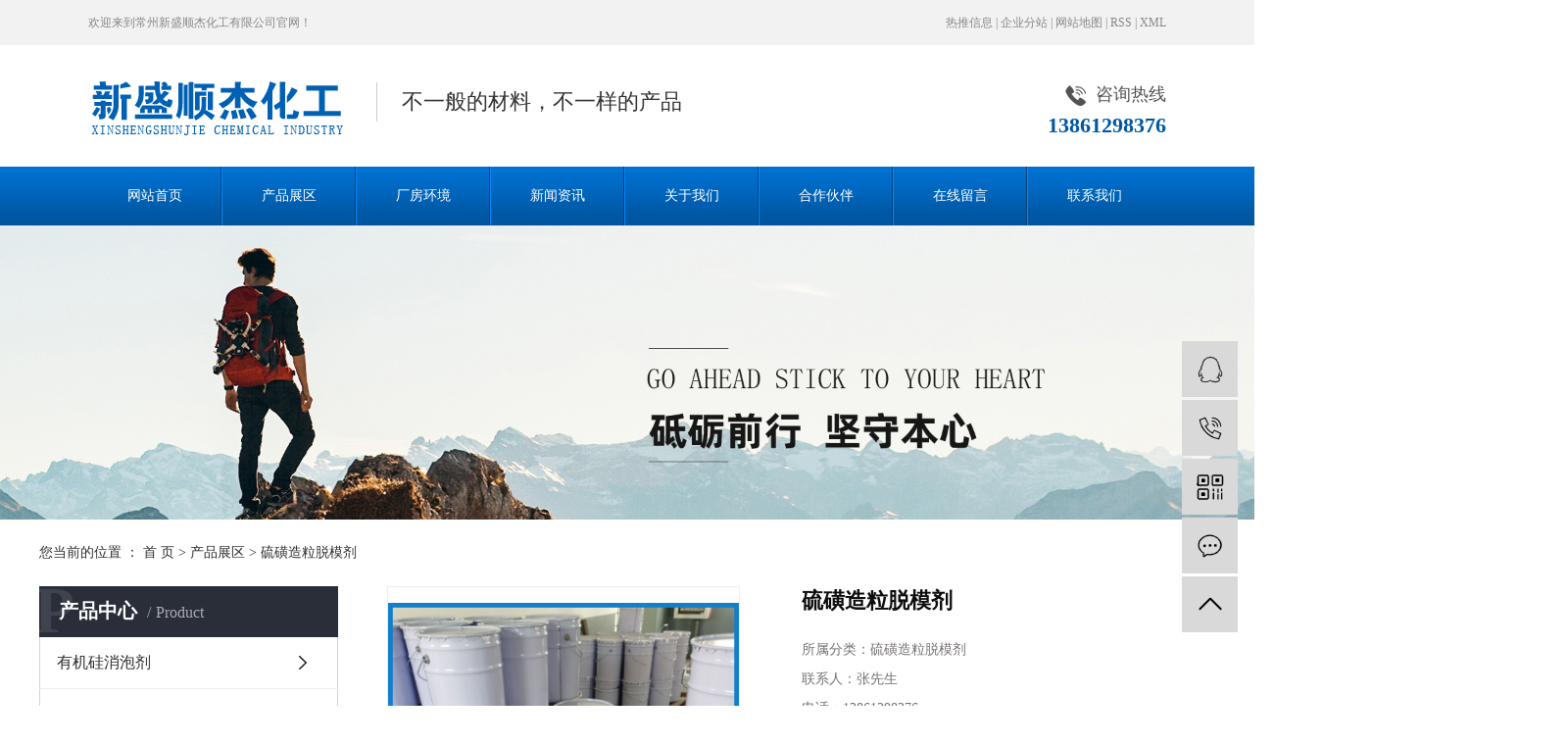

--- FILE ---
content_type: text/html;charset=utf-8
request_url: http://www.czxssj.cn/product/713.html
body_size: 8259
content:
<!DOCTYPE html>
<html lang="zh-CN">
<head>
    <meta charset="utf-8">
    <meta http-equiv="X-UA-Compatible" content="IE=edge">
    <title>溧阳-上海-苏州【硫磺造粒脱模剂】价格-批发-生产厂家</title>
    <meta name="keywords" content="硫磺造粒脱模剂,硫磺造粒脱模剂价格,硫磺造粒脱模剂生产厂家"/>
    <meta name="description" content="公司主要经营：有机硅消泡剂、硫磺造粒脱模剂、（TM-4）乳化油（69-1）、磨削液、（M-2）防锈油、特种切削液、磨削液、强合化工拉拔液、单体各种液压油等。"/>
    <meta name="viewport" content="width=device-width, initial-scale=1, maximum-scale=1, user-scalable=no">
    <link rel="shortcut icon" type="image/x-icon" href="http://www.czxssj.cn/"/>
    
<link rel="stylesheet" href="http://www.czxssj.cn/template/default/assets/css/owl.carousel.min.css">

    <link rel="stylesheet" href="http://www.czxssj.cn/template/default/assets/css/plugin.css">
    <link rel="stylesheet" href="http://www.czxssj.cn/template/default/assets/css/app1.css">

    <link rel="stylesheet" href="http://www.czxssj.cn/template/default/assets/css/main.css">

    <script src="http://www.czxssj.cn/template/default/assets/js/jquery.min.js"></script>
    <script>
    var config = {
        homeUrl: 'http://www.czxssj.cn/',
                mUrl: 'http://m.czxssj.cn/',
                copyCode: 0,
        isVisitor: 1
    }
</script>
<script src="http://www.czxssj.cn/template/default/assets/js/app.js"></script>

<script>
//当配置为普通站的时候，手机站跳转
if(app.config.hasOwnProperty('mUrl')) {
        app.mobile();
    }
</script>

<script>
var _hmt = _hmt || [];
(function() {
  var hm = document.createElement("script");
  hm.src = "https://hm.baidu.com/hm.js?a2bbeaae39a07f9c43ade3a61f5d53b8";
  var s = document.getElementsByTagName("script")[0]; 
  s.parentNode.insertBefore(hm, s);
})();
</script>
<script type='text/javascript'>
    (function(a, b, c, d, e, j, s) {
        a[d] = a[d] || function() {
            (a[d].a = a[d].a || []).push(arguments)
        };
        j = b.createElement(c),
            s = b.getElementsByTagName(c)[0];
        j.async = true;
        j.charset = 'UTF-8';
        j.src = 'https://static.meiqia.com/widget/loader.js';
        s.parentNode.insertBefore(j, s);
    })(window, document, 'script', '_MEIQIA');
    _MEIQIA('entId', '373db2b1d978441f3a694c43a412d888');
</script>
</head>
<body>
<div class="header w1920 clearfix">
  <div class="head1 w1920">
   <div class="w1200 clearfix">
      <div class="head1_fl fl">
          <p>欢迎来到常州新盛顺杰化工有限公司官网！</p>
      </div>
      <div class="head1_fr fr">
        <div class="k1">
            <a href="http://www.czxssj.cn/article/">热推信息</a> |
            <a href="http://www.czxssj.cn/region/">企业分站</a> |
            <a href="http://www.czxssj.cn/sitemap/">网站地图</a> |
            <a href="http://www.czxssj.cn/rss.xml">RSS</a> |
            <a href="http://www.czxssj.cn/sitemap.xml">XML</a>
                    </div>
      </div>
    </div>
  </div>
  <div class="head2 w1200 clearfix">
    <div class="head2_fl fl">
      <div class="logo">
            <a href="http://www.czxssj.cn/" >
                <img alt="有机硅消泡剂" src="http://www.czxssj.cn/data/upload/202006/20200623112927_759.png" />
            </a>
        </div>
    </div>
    <div class="topwz fl">
        <p>不一般的材料，不一样的产品</p>
    </div>
    <div class="head2_fr fr">
      <div class="ttel"><p><img src="http://www.czxssj.cn/data/upload/202006/1592464878114039.png" title="1592464878114039.png" alt="未标题-2.png"/>&nbsp; 咨询热线</p><p>13861298376</p></div>
    </div>
  </div>
</div>
    <div class="tnav w1920">
    <ul class="nav clearfix">
                     <li>
                <a class="a" href="/" >网站首页</a>
                                                                </li>
                        <li>
                <a class="a" href="http://www.czxssj.cn/product/" >产品展区</a>
                                                                                    <div class="sec">
                                                <a href="http://www.czxssj.cn/product/yjgxpjb18/" >有机硅消泡剂</a>
                                                <a href="http://www.czxssj.cn/product/lhzltmj8a5/" >硫磺造粒脱模剂</a>
                                                <a href="http://www.czxssj.cn/product/fxy3df/" >防锈油</a>
                                                <a href="http://www.czxssj.cn/product/tmj4ed/" >脱模剂</a>
                                                <a href="http://www.czxssj.cn/product/PEtmjc4d/" >PE脱模剂</a>
                                                <a href="http://www.czxssj.cn/product/tsfxy550/" >脱水防锈油</a>
                                                <a href="http://www.czxssj.cn/product/mxydt275/" >磨削液单体</a>
                                                <a href="http://www.czxssj.cn/product/tzqxyfb4/" >特种切削液</a>
                                                <a href="http://www.czxssj.cn/product/fxrhscy9b6/" >防锈润滑试车油</a>
                                                <a href="http://www.czxssj.cn/product/gydpjsqxj8ce/" >高压低泡金属清洗剂</a>
                                                <a href="http://www.czxssj.cn/product/qhhglbyb26/" >强合化工拉拔液</a>
                                                <a href="http://www.czxssj.cn/product/ylt91e/" >原料桶</a>
                                                </div>
                                                                        </li>
                        <li>
                <a class="a" href="http://www.czxssj.cn/case/" >厂房环境</a>
                                                                                    <div class="sec">
                                                <a href="http://www.czxssj.cn/case/cfhj7cc/" >厂房环境</a>
                                                </div>
                                                                        </li>
                        <li>
                <a class="a" href="http://www.czxssj.cn/news/" >新闻资讯</a>
                                                                                    <div class="sec">
                                                <a href="http://www.czxssj.cn/news/company/" >公司新闻</a>
                                                <a href="http://www.czxssj.cn/news/xydt/" >行业新闻</a>
                                                <a href="http://www.czxssj.cn/news/jszx98d/" >常见问题</a>
                                                </div>
                                                                        </li>
                        <li>
                <a class="a" href="http://www.czxssj.cn/about_about/" >关于我们</a>
                                                                                    <div class="sec">
                                                <a href="http://www.czxssj.cn/about_about/gsjj9f6.html" >公司简介</a>
                                                </div>
                                                                        </li>
                        <li>
                <a class="a" href="http://www.czxssj.cn/about_hzhb/" >合作伙伴</a>
                                                                                    <div class="sec">
                                                <a href="http://www.czxssj.cn/about_hzhb/hzhb7b2.html" >合作伙伴</a>
                                                </div>
                                                                        </li>
                        <li>
                <a class="a" href="/inquiry/" target='_blank'>在线留言</a>
                                                                </li>
                        <li>
                <a class="a" href="http://www.czxssj.cn/about_contact/" >联系我们</a>
                                                                                    <div class="sec">
                                                <a href="http://www.czxssj.cn/about_contact/lxc2e.html" >联系我们</a>
                                                </div>
                                                                        </li>
                </ul>
</div>

<script type="text/javascript">
$('.nav > li').hover(function(){
$(this).find('.sec').stop(true).slideToggle(300);
});
</script>


<div class="page-banner">
        <img src="http://www.czxssj.cn/data/upload/201911/20191121120713_156.jpg" alt="PE脱模剂">
    </div>


<div class="page-position">
    <div id="container">
        您当前的位置 ：
        
	 <a href="http://www.czxssj.cn/">首 页</a> > <a href="http://www.czxssj.cn/product/">产品展区</a> > <a href="http://www.czxssj.cn/product/lhzltmj8a5/">硫磺造粒脱模剂</a>

    </div>
</div>


<div class="page-wrap w1920">
    <div id="container" class="clearfix">
                
        <div class="page-wrap-left xymob-menu-click">
            <div class="xymob-left-close-btn"><i class="icon-font icon-close"></i></div>
            <div class="xypg-left">
                                <div class="xypg-left-box xypg-left-menu">
                    <div class="xypg-left-title">
                        <h3>
产品中心<span>Product</span>
</h3>
                    </div>
                    <div class="xypg-left-con">
                        
	<ul class="xypg-left-nav">
        <li data-id="1">
        <a href="http://www.czxssj.cn/product/yjgxpjb18/">有机硅消泡剂</a>
        <div class="first-nav-btn"></div>
            </li>
        <li data-id="12">
        <a href="http://www.czxssj.cn/product/lhzltmj8a5/">硫磺造粒脱模剂</a>
        <div class="first-nav-btn"></div>
            </li>
        <li data-id="14">
        <a href="http://www.czxssj.cn/product/fxy3df/">防锈油</a>
        <div class="first-nav-btn"></div>
            </li>
        <li data-id="15">
        <a href="http://www.czxssj.cn/product/tmj4ed/">脱模剂</a>
        <div class="first-nav-btn"></div>
            </li>
        <li data-id="16">
        <a href="http://www.czxssj.cn/product/PEtmjc4d/">PE脱模剂</a>
        <div class="first-nav-btn"></div>
            </li>
        <li data-id="17">
        <a href="http://www.czxssj.cn/product/tsfxy550/">脱水防锈油</a>
        <div class="first-nav-btn"></div>
            </li>
        <li data-id="18">
        <a href="http://www.czxssj.cn/product/mxydt275/">磨削液单体</a>
        <div class="first-nav-btn"></div>
            </li>
        <li data-id="19">
        <a href="http://www.czxssj.cn/product/tzqxyfb4/">特种切削液</a>
        <div class="first-nav-btn"></div>
            </li>
        <li data-id="21">
        <a href="http://www.czxssj.cn/product/fxrhscy9b6/">防锈润滑试车油</a>
        <div class="first-nav-btn"></div>
            </li>
        <li data-id="22">
        <a href="http://www.czxssj.cn/product/gydpjsqxj8ce/">高压低泡金属清洗剂</a>
        <div class="first-nav-btn"></div>
            </li>
        <li data-id="24">
        <a href="http://www.czxssj.cn/product/qhhglbyb26/">强合化工拉拔液</a>
        <div class="first-nav-btn"></div>
            </li>
        <li data-id="25">
        <a href="http://www.czxssj.cn/product/ylt91e/">原料桶</a>
        <div class="first-nav-btn"></div>
            </li>
    </ul>
                    </div>
                </div>

                                                <div class="xypg-left-box xypg-left-news">
                    <div class="xypg-left-title">
                        <h3>新闻资讯<span>News</span></h3>
                    </div>
                    <div class="xypg-left-con">
                        <ul class="latest-news">
                                                        <li><a href="http://www.czxssj.cn/news/437.html" title="使用有机硅消泡剂时的常见问题">使用有机硅消泡剂时的常见问题</a></li>
                                                        <li><a href="http://www.czxssj.cn/news/440.html" title="有机硅消泡剂污水处理助力水资源保护">有机硅消泡剂污水处理助力水资源保护</a></li>
                                                        <li><a href="http://www.czxssj.cn/news/441.html" title="有机硅消泡剂厂家类线路板清洗的应用">有机硅消泡剂厂家类线路板清洗的应用</a></li>
                                                        <li><a href="http://www.czxssj.cn/news/444.html" title="制浆造纸有机硅消泡剂厂家有哪些优点">制浆造纸有机硅消泡剂厂家有哪些优点</a></li>
                                                        <li><a href="http://www.czxssj.cn/news/425.html" title="水性脱模剂和油性脱模剂的优缺点是什么">水性脱模剂和油性脱模剂的优缺点是什么</a></li>
                                                        <li><a href="http://www.czxssj.cn/news/428.html" title="诚邀您进入脱模剂的世界！">诚邀您进入脱模剂的世界！</a></li>
                                                    </ul>
                    </div>
                </div>

                                                                <div class="xypg-left-box xypg-left-keys">
                    <div class="xypg-left-title">
                        <h3>热门关键词<span>Keywords</span></h3>
                    </div>
                    <div class="xypg-left-con">
                        <ul class="hot-keys">
                                                        <li><a href="http://www.czxssj.cn/tag/纺织印染消泡剂" title="纺织印染消泡剂">纺织印染消泡剂</a></li>
                                                        <li><a href="http://www.czxssj.cn/tag/磨削液单体生产厂家" title="磨削液单体生产厂家">磨削液单体生产厂家</a></li>
                                                        <li><a href="http://www.czxssj.cn/tag/特种切削液" title="特种切削液">特种切削液</a></li>
                                                        <li><a href="http://www.czxssj.cn/tag/工业消泡剂" title="工业消泡剂">工业消泡剂</a></li>
                                                        <li><a href="http://www.czxssj.cn/tag/金属防锈油价格" title="金属防锈油价格">金属防锈油价格</a></li>
                                                        <li><a href="http://www.czxssj.cn/tag/PE脱模剂" title="PE脱模剂">PE脱模剂</a></li>
                                                        <li><a href="http://www.czxssj.cn/tag/玻璃钢脱模剂" title="玻璃钢脱模剂">玻璃钢脱模剂</a></li>
                                                        <li><a href="http://www.czxssj.cn/tag/水性脱模剂价格" title="水性脱模剂价格">水性脱模剂价格</a></li>
                                                        <li><a href="http://www.czxssj.cn/tag/消磨液单体价格" title="消磨液单体价格">消磨液单体价格</a></li>
                                                        <li><a href="http://www.czxssj.cn/tag/锌合金脱模剂价格" title="锌合金脱模剂价格">锌合金脱模剂价格</a></li>
                                                        <li><a href="http://www.czxssj.cn/tag/水处理消泡剂价格" title="水处理消泡剂价格">水处理消泡剂价格</a></li>
                                                        <li><a href="http://www.czxssj.cn/tag/PE高效脱模剂" title="PE高效脱模剂">PE高效脱模剂</a></li>
                                                    </ul>
                    </div>
                </div>
                
                <div class="xypg-left-box xypg-left-contact">
                    <div class="xypg-left-title">
                        <h3>联系我们<span>Contact Us</span></h3>
                    </div>
                    <div class="xypg-left-con">
                        <div class="page-wrap-contact">
                            <h4>常州新盛顺杰化工有限公司</h4>
                            <p>常州新盛顺杰化工有限公司</p><p>联 系 人：张先生</p><p>手 &nbsp; &nbsp;机：13861298376</p><p>电 &nbsp; &nbsp;话：0519-85157826</p><p>邮 &nbsp; &nbsp;件：13861298376@163.com</p><p>Q &nbsp; &nbsp; Q：2938038539</p><p>网&nbsp; &nbsp; 址：www.czxssj.cn</p><p>地 &nbsp; &nbsp;址：常州市新北区薛家镇薛冶路38号</p>
                        </div>
                    </div>
                </div>

                <div class="page-message-img">
                    <a href="http://www.czxssj.cn/inquiry/"><img src="http://www.czxssj.cn/data/upload/201908/20190819160028_346.png" alt=""></a>
                </div>
            </div>
        </div>
        

                
        <div class="page-wrap-right">
            <div class="xypg-right-content">
                
            <!-- 产品详情页面 -->
<div class="xypg-product-detail">
    <div class="page-product-detail-box clearfix">
        <div class="page-product-detail-effect">
            <div class="big-img easyzoom easyzoom--overlay"><a href="http://www.czxssj.cn/data/upload/202007/20200702143427_885.jpg"><img src="http://www.czxssj.cn/data/upload/202007/20200702143427_885.jpg" alt="硫磺造粒脱模剂"/></a></div>
        </div>
        <div class="page-product-detail-right">
            <h1>硫磺造粒脱模剂</h1>
            <ul class="product-detail-item">
                <li>所属分类：<span>硫磺造粒脱模剂</span></li>
             
                <li>联系人：<span>张先生</span></li>
                <li>电话：<span>13861298376</span></li>
                <li>地址：<span>常州市新北区薛家镇薛冶路38号</span></li>
            </ul>
            
            <div class="page-product-inquiry">
                                <a href="http://www.czxssj.cn/inquiry/713.html">我要询价</a>
                            </div>
        </div>
    </div>

    <div class="product-detail-tab">
        <ul class="product-detail-tabli">
            <li>产品概述</li>
            <li>性能特点</li>
            <li>技术参数</li>
                                </ul>

        <div class="product-detail-tabbox">
            <div class="product-detail-tabcon">
                <p style="text-align:center"><img src="/data/upload/202007/1593671676246850.jpg" title="硫磺造粒脱模剂" alt="硫磺造粒脱模剂" width="750" height="4653" border="0" vspace="0" style="width: 750px; height: 4653px;"/></p><p style="line-height: 1.75em;"><span style="font-size: 16px;"><a href='http://www.czxssj.cn//' target='_blank' class='key_tag'><font><strong>硫磺造粒脱模剂</strong></font></a><a href='http://www.czxssj.cn/product/708.html' target='_blank' class='key_tag'><font><strong>消泡剂</strong></font></a>一直以消泡抑制性能好，耐高温强碱，不漂油不破乳的性能。避免让泡沫影响产品的质量性等影响</span></p><p style="line-height: 1.75em;"><span style="font-size: 16px;"><a href='http://www.czxssj.cn/product/tmj4ed/' target='_blank' class='key_tag'><font><strong>脱模剂</strong></font></a>概述： &nbsp;&nbsp;</span></p><p style="line-height: 1.75em;"><span style="font-size: 16px;">&nbsp; 本系列脱模剂系列是一种高性能的科技产品，主要适用于EVA、PU、塑料、橡胶、硅橡胶</span></p><p style="line-height: 1.75em;"><span style="font-size: 16px;">、热熔胶制品的脱模（离型）及胶粘带分切和塑料拉丝时的防粘，进而获得外观平稳，表</span></p><p style="line-height: 1.75em;"><span style="font-size: 16px;">面致密逼真的工程效果。也可用于硫磺造粒脱模，效果更佳。</span></p><p style="line-height: 1.75em;"><span style="font-size: 16px;">脱模剂产品特点：</span></p><p style="line-height: 1.75em;"><span style="font-size: 16px;">&nbsp; 1、极低的用量，属高效低耗产品</span></p><p style="line-height: 1.75em;"><span style="font-size: 16px;">&nbsp; 2、脱模、防粘优良</span></p><p style="line-height: 1.75em;"><span style="font-size: 16px;">&nbsp; 3、有机硅乳液在水中的分散性极好，耐高温130到250度，有机硅由和甲苯、二甲苯、石油醚、柴油、汽油、煤</span></p><p style="line-height: 1.75em;"><span style="font-size: 16px;">油相容。</span></p><p style="line-height: 1.75em;"><span style="font-size: 16px;">&nbsp; 4、在生产使用的全过程无任何有害物质产生，是一种良好的环保产品。</span></p><p><br/></p>
            </div>
            <div class="product-detail-tabcon">
                
            </div>
            <div class="product-detail-tabcon">
                
            </div>
                                </div>
    </div>

    <div class="xypg-detail-tags">
        <div class="tags-title">
            <h3>标签</h3>
            <div class="baidu-share">
                <!-- Baidu Button BEGIN -->
                <div class="bdsharebuttonbox">
                    <a href="#" class="bds_more" data-cmd="more"></a>
                    <a href="#" class="bds_tsina" data-cmd="tsina" title="分享到新浪微博"></a>
                    <a href="#" class="bds_weixin" data-cmd="weixin" title="分享到微信"></a>
                    <a href="#" class="bds_sqq" data-cmd="sqq" title="分享到QQ好友"></a>
                    <a href="#" class="bds_isohu" data-cmd="isohu" title="分享到我的搜狐"></a>
                    <a href="#" class="bds_tqq" data-cmd="tqq" title="分享到腾讯微博"></a>
                    <a href="#" class="bds_fbook" data-cmd="fbook" title="分享到Facebook"></a>
                </div>
                <script>window._bd_share_config={"common":{"bdSnsKey":{},"bdText":"","bdMini":"2","bdMiniList":false,"bdPic":"","bdStyle":"1","bdSize":"16"},"share":{}};with(document)0[(getElementsByTagName('head')[0]||body).appendChild(createElement('script')).src='http://bdimg.share.baidu.com/static/api/js/share.js?v=89860593.js?cdnversion='+~(-new Date()/36e5)];</script>
                <!-- Baidu Button END -->
            </div>
        </div>
        <div class="tags-content"><a href="http://www.czxssj.cn/tag/%E7%A1%AB%E7%A3%BA%E9%80%A0%E7%B2%92%E8%84%B1%E6%A8%A1%E5%89%82">硫磺造粒脱模剂</a><a href="http://www.czxssj.cn/tag/%E7%A1%AB%E7%A3%BA%E9%80%A0%E7%B2%92%E8%84%B1%E6%A8%A1%E5%89%82%E4%BB%B7%E6%A0%BC">硫磺造粒脱模剂价格</a><a href="http://www.czxssj.cn/tag/%E7%A1%AB%E7%A3%BA%E9%80%A0%E7%B2%92%E8%84%B1%E6%A8%A1%E5%89%82%E7%94%9F%E4%BA%A7%E5%8E%82%E5%AE%B6">硫磺造粒脱模剂生产厂家</a></div>
    </div>

    <div class="xypg-detail-url">本文网址：<a href="http://www.czxssj.cn/product/713.html">http://www.czxssj.cn/product/713.html</a></div>

    <div class="xypg-detail-pn">
        <div><b>上一篇：</b><a href="http://www.czxssj.cn/product/714.html">硫磺造粒脱模剂</a><span>2020-07-13</span></div>
        <div><b>下一篇：</b><a href="http://www.czxssj.cn/product/712.html">硫磺造粒脱模剂</a><span>2020-07-13</span></div>
    </div>

</div>

    
        <div class="xypg-relate">
        <div class="relate-product">
            <h4 class="relate-title"><span>最近浏览：</span></h4>
            <div class="relate-product-slick owl-carousel">
                            </div>
        </div>
    </div>
        <!-- 相关产品和相关新闻 -->
<div class="xypg-relate">

    <div class="relate-product">
        <h4 class="relate-title"><span>相关产品</span></h4>

        <div class="relate-product-slick owl-carousel">
                        <a href="http://www.czxssj.cn/product/714.html" title="硫磺造粒脱模剂">
                <span class="img"><img src="http://www.czxssj.cn/data/upload/202007/thumb_20200702143749_788.jpg" alt="硫磺造粒脱模剂"/></span>
                <p>硫磺造粒脱模剂</p>
            </a>
                        <a href="http://www.czxssj.cn/product/715.html" title="硫磺造粒脱模剂">
                <span class="img"><img src="http://www.czxssj.cn/data/upload/202007/thumb_20200702143939_731.jpg" alt="硫磺造粒脱模剂"/></span>
                <p>硫磺造粒脱模剂</p>
            </a>
                        <a href="http://www.czxssj.cn/product/712.html" title="硫磺造粒脱模剂">
                <span class="img"><img src="http://www.czxssj.cn/data/upload/202007/thumb_20200702143117_474.jpg" alt="硫磺造粒脱模剂"/></span>
                <p>硫磺造粒脱模剂</p>
            </a>
                    </div>

    </div>

    <div class="relate-news">
        <h4 class="relate-title"><span>相关新闻</span></h4>

        <ul class="clearfix relate-news-list">
                        <li>
                <a href="http://www.czxssj.cn/news/658.html" title="硫磺造粒脱模剂是橡胶工业中的重要助剂">硫磺造粒脱模剂是橡胶工业中的重要助剂</a>
                <span>2024-07-09</span>
            </li>
                        <li>
                <a href="http://www.czxssj.cn/news/675.html" title="硫磺造粒脱模剂：保障硫磺造粒工艺的关键助剂">硫磺造粒脱模剂：保障硫磺造粒工艺的关键助剂</a>
                <span>2024-10-24</span>
            </li>
                        <li>
                <a href="http://www.czxssj.cn/news/684.html" title="硫磺造粒脱模剂的应用场景">硫磺造粒脱模剂的应用场景</a>
                <span>2025-07-05</span>
            </li>
                        <li>
                <a href="http://www.czxssj.cn/news/657.html" title="TM-4脱模剂是一种用于橡胶工业的专用脱模剂">TM-4脱模剂是一种用于橡胶工业的专用脱模剂</a>
                <span>2024-07-09</span>
            </li>
                        <li>
                <a href="http://www.czxssj.cn/news/659.html" title="硫磺造粒脱模剂是橡胶工业中一种重要的助剂">硫磺造粒脱模剂是橡胶工业中一种重要的助剂</a>
                <span>2024-07-09</span>
            </li>
                        <li>
                <a href="http://www.czxssj.cn/news/670.html" title="硫磺造粒脱模剂应具有良好的环保和安全性">硫磺造粒脱模剂应具有良好的环保和安全性</a>
                <span>2024-09-14</span>
            </li>
                        <li>
                <a href="http://www.czxssj.cn/news/677.html" title="硫磺造粒脱模剂的重要作用">硫磺造粒脱模剂的重要作用</a>
                <span>2024-11-09</span>
            </li>
                        <li>
                <a href="http://www.czxssj.cn/news/682.html" title="硫磺造粒脱模剂是一种用于硫磺造粒过程中的高性能助剂">硫磺造粒脱模剂是一种用于硫磺造粒过程中的高性能助剂</a>
                <span>2025-04-27</span>
            </li>
                        <li>
                <a href="http://www.czxssj.cn/news/679.html" title="硫磺造粒脱模剂：提升硫磺生产效率与质量的关键助剂">硫磺造粒脱模剂：提升硫磺生产效率与质量的关键助剂</a>
                <span>2024-12-19</span>
            </li>
                        <li>
                <a href="http://www.czxssj.cn/news/681.html" title="硫磺造粒脱模剂以其独特的性能和重要的作用">硫磺造粒脱模剂以其独特的性能和重要的作用</a>
                <span>2025-02-11</span>
            </li>
                    </ul>
    </div>

</div>

            </div>
                    </div>
        

                
        <div class="page-mob-tool">
            <ul>
                <li class="xymob-page-navbtn"><i class="icon-font icon-dots-horizontal"></i></li>
                <li class="xymob-page-backtop"><i class="icon-font icon-top"></i></li>
            </ul>
        </div>
        
    </div>
</div>


<div class="foot w1920">
	<div class="foot1 w1200">
		<div class="f_link">
		     		</div>
		<div class="ftnav">
			<h3 class="clearfix">
				<p><a href="/" target="_self">网站首页</a><a href="/product/" target="_self">产品展区</a><a href="/case/" target="_self">工程案例</a><a href="/news/" target="_self">新闻资讯&nbsp;</a><a href="/about/" target="_self">关于我们</a><a href="/about_hzhb/" target="_self" textvalue="合作伙伴">合作伙伴</a><a href="/inquiry/" target="_self">在线留言</a><a href="/about_contact/" target="_self">联系我们</a></p>
			</h3>
		</div>
		<div class="foot2">
			Copyright © http://www.czxssj.cn/  常州新盛顺杰化工有限公司    主要从事于<a href="http://www.czxssj.cn/search.php?wd=有机硅消泡剂">有机硅消泡剂</a>,<a href="http://www.czxssj.cn/search.php?wd=硫磺造粒脱模剂">硫磺造粒脱模剂</a>,<a href="http://www.czxssj.cn/search.php?wd=PE脱模剂">PE脱模剂</a>, 欢迎来电咨询！<br/>   Powered by 祥云平台   <span class="jszc">服务支持：<a href="http://www.yasing.net" target='_blank'>亚圣科技：13921080273</a></span>
									<div class="region">
				主营区域：
									<a href="http://www.czxssj.cn/wuxi.html">无锡</a>
									<a href="http://www.czxssj.cn/changzhou.html">常州</a>
									<a href="http://www.czxssj.cn/suzhou.html">苏州</a>
									<a href="http://www.czxssj.cn/huaian.html">淮安</a>
									<a href="http://www.czxssj.cn/yancheng.html">盐城</a>
									<a href="http://www.czxssj.cn/nantong.html">南通</a>
									<a href="http://www.czxssj.cn/yangzhou.html">扬州</a>
									<a href="http://www.czxssj.cn/lianyungang.html">连云港</a>
									<a href="http://www.czxssj.cn/nanjing.html">南京</a>
									<a href="http://www.czxssj.cn/xuzhou.html">徐州</a>
							</div>
								</div>
	</div>
</div>
<div class="x-footer" style="display: none;">
	<div class="container-fluid">
						<div class="k1">
			<a href="http://www.czxssj.cn/article/">热推信息</a> |
			<a href="http://www.czxssj.cn/region/">企业分站</a> |
			<a href="http://www.czxssj.cn/sitemap/">网站地图</a> |
			<a href="http://www.czxssj.cn/rss.xml">RSS</a> |
			<a href="http://www.czxssj.cn/sitemap.xml">XML</a>
					</div>
		
				<div class="copyright">Copyright © 常州新盛顺杰化工有限公司   备案号：<a href="http://beian.miit.gov.cn/" target="_blank"></a><br/>主要从事于<a href="http://www.czxssj.cn/search.php?wd=有机硅消泡剂">有机硅消泡剂</a>,<a href="http://www.czxssj.cn/search.php?wd=硫磺造粒脱模剂">硫磺造粒脱模剂</a>,<a href="http://www.czxssj.cn/search.php?wd=PE脱模剂">PE脱模剂</a>, 欢迎来电咨询！<br/>    <span class="jszc">服务支持：<a href="http://www.yasing.net" target='_blank'>亚圣科技：13921080273</a></span></div>
									<div class="region">
				主营区域：
									<a href="http://www.czxssj.cn/wuxi.html">无锡</a>
									<a href="http://www.czxssj.cn/changzhou.html">常州</a>
									<a href="http://www.czxssj.cn/suzhou.html">苏州</a>
									<a href="http://www.czxssj.cn/huaian.html">淮安</a>
									<a href="http://www.czxssj.cn/yancheng.html">盐城</a>
									<a href="http://www.czxssj.cn/nantong.html">南通</a>
									<a href="http://www.czxssj.cn/yangzhou.html">扬州</a>
									<a href="http://www.czxssj.cn/lianyungang.html">连云港</a>
									<a href="http://www.czxssj.cn/nanjing.html">南京</a>
									<a href="http://www.czxssj.cn/xuzhou.html">徐州</a>
							</div>
							</div>
	<div class="x-power">
		<a href="http://www.czxssj.cn/search.php?wd=%E6%9C%89%E6%9C%BA%E7%A1%85%E6%B6%88%E6%B3%A1%E5%89%82">有机硅消泡剂</a><a href="http://www.czxssj.cn/search.php?wd=%E7%A1%AB%E7%A3%BA%E9%80%A0%E7%B2%92%E8%84%B1%E6%A8%A1%E5%89%82">硫磺造粒脱模剂</a><a href="http://www.czxssj.cn/search.php?wd=PE%E8%84%B1%E6%A8%A1%E5%89%82">PE脱模剂</a>		<a href='//www.cn86.cn' target='_blank'>祥云平台</a> 提供技术支持
	</div>
</div>

<!-- 右侧客服 -->
<!-- 侧边工具栏 -->
<div id="toolbar">
    <ul>
                        <li><a href="http://wpa.qq.com/msgrd?v=3&amp;uin=2938038539&amp;site=qq&amp;menu=yes" target="_blank">
            <span class="icon-font icon-qq"></span>
            <span class="wz">业务咨询</span>
        </a></li>
                        <li><a href="javascript:;">
            <span class="icon-font icon-phone"></span>
            <span class="wz">13861298376</span>
        </a></li>
        <li class="ewm">
            <span class="icon-font icon-ewm"></span>
                        <div class="ewm-box"><img src="http://www.czxssj.cn/data/upload/202007/20200707090025_869.jpg" alt="二维码" /></div>
                    </li>
        <li><a href="http://www.czxssj.cn/inquiry/">
            <span class="icon-font icon-message"></span>
            <span class="wz">在线留言</span>
        </a></li>
        <li class="backtop"><span class="icon-font icon-top"></span></li>
    </ul>
</div>

<script>
    $(function () {
        // 返回顶部
        app.backTop("#toolbar .backtop",300);
        var imgUrl = 'http://www.czxssj.cn/';
        if($(".ewm-box img").attr('src') == imgUrl ) {
            $(".ewm-box").remove();
        }
    })
</script>



<script src="http://www.czxssj.cn/template/default/assets/js/main.js"></script>


<script src="http://www.czxssj.cn/template/default/assets/js/owl.carousel.min.js"></script>
<script>
    $(function () {
        // 产品详情页面高亮
        var curID = '12';
        $(".xypg-left-nav li").each(function () {
            var dataID = $(this).data('id');
            if(dataID == curID) {
                $(this).addClass('clicked');
            }
        });
        // tab 标签页切换特效
        app.tabs('.product-detail-tabli li','.product-detail-tabbox .product-detail-tabcon','click');
    })
</script>


</body>
</html>


--- FILE ---
content_type: text/html; charset=UTF-8
request_url: http://www.czxssj.cn/source/include/visitor.php
body_size: 210
content:

Warning: require_once(../source/core/run.php): failed to open stream: No such file or directory in /home/czxssjgcyzyx9sws9j/wwwroot/source/include/visitor.php on line 2

Fatal error: require_once(): Failed opening required '../source/core/run.php' (include_path='.:') in /home/czxssjgcyzyx9sws9j/wwwroot/source/include/visitor.php on line 2


--- FILE ---
content_type: text/css
request_url: http://www.czxssj.cn/template/default/assets/css/main.css
body_size: 16390
content:
.w1920{
    width: 1920px;
    margin-left: -960px;
    left: 50%;
    position: relative;
}
.w1200{
    width: 1100px;
    margin-left: -550px;
    left: 50%;
    position: relative;
}


.fl{float:left;}
.fr{float:right;}
/*头部样式*/

.head1 {
    height: 46px;
    line-height: 46px;
    background: #f2f2f2;
    font-size: 12px;
    color: #888888;

}
.head1 a{
    color: #888888;
}
.head1_fl{
    line-height: 46px;
}
.head2{
    height: 124px;

}
.logo {
    line-height: 124px;
}

.topwz{
    margin-left: 30px;
    margin-top: 38px;
    border-left: 1px solid #cbcbcb;
    padding-left: 25px;
    height: 40px;
    line-height: 40px;
    font-size: 22px;
    color: #333333;
    font-weight: normal;
}

.ttel{
    margin-top: 35px;
    text-align: right;
}
.ttel p{
    font-size: 18px;
    color: #535353;
    font-weight: normal;
    line-height: 30px;

}
.ttel p+p{
    color: #0057a3;
    font-size: 22px;
    font-weight: bold;
    line-height: 30px;
    margin-top: 2px;
}

/*导航栏样式*/
.tnav{
    height: 60px;
    background:  url(../images/topbg.png) no-repeat;
}
.nav{
    width: 1100px;
    margin:0 auto;
}
.nav li{height:60px;text-align:center;width:137px;float:left;position:relative;z-index:999; background:  url(../images/tnavbg.png) no-repeat right center;padding-right: 2px;}
.nav li:last-child{
    background: none;
    width: 137px;
}
.nav li a{display:block;line-height:60px;color:#fff;height:60px;font-size: 14px;}
.nav li:hover a.a{color:#fff;text-decoration:none;background: url(../images/navbgh.png) no-repeat left center;}

.nav .sec{background:#01557a;overflow:hidden;z-index:9999;position:absolute;top:60px;left:0px;display: none;width: 100%;}
.nav .sec a{height:38px;line-height:38px;width:100%;overflow: hidden;}
.nav .sec a:hover{background:#042d3f;text-decoration:none;color:#fff;}


/*搜索和热门搜索*/
.search{text-align:left;height:24px;}
.hotSearch{float:left;height:30px;line-height:30px;font-weight:bold;
font-size: 14px;color: #333333
}
.hotSearch a{margin-right:9px;font-weight: normal;color: #999999;}
#formsearch{width:270px;float:right;background: url(../images/ss0.png) no-repeat;height: 28px;margin-right: 16px;}
#search-type{float: right;width:100px;height: 24px;border: 1px solid #c8c8c8;margin-right: 5px;}
#formsearch input{height:28px;background:none;border:none;line-height:28px;float: left;box-sizing: border-box;outline: none;}
#formsearch input#keyword{padding-left:15px;color:#999;width: 230px;}
#formsearch input#s_btn{width:40px;text-align:center;cursor:pointer;}
input#keyword:-ms-input-placeholder{
color: #999;
}
input#keyword::-webkit-input-placeholder{
color: #999; 
}


/*主体样式*/
#container{width:1200px;margin:0 auto;margin-top:10px;}
.cgfw{
    margin-top: 45px;
}
.title{
    text-align: center;
}
.title h1{
    font-size: 30px;
    color: #000000;
    font-weight: normal;
    line-height: 30px;
}
.title h2{
    font-size: 16px;
    color: #b9b9b9;
    font-weight: normal;
    line-height: 16px;
    margin-top: 20px;
    padding-top: 20px;
    background: url(../images/title.png) no-repeat top center;
    text-transform: uppercase;
}

.cgfw1{
    margin-top: 45px;

}
.cgfw1 ul li{
    float: left;
    width: 275px;
    background: url(../images/fwlchx.png) no-repeat right center;
    text-align: center;
    min-height: 232px;
}
.cgfw1 ul li .img1{
    display: block;
    margin: 0 auto;
}
.cgfw1 ul li .img2{
    display: none;
    margin: 0 auto;
}
.cgfw1 ul li h3{
    font-size: 18px;
    color: 333333;
    font-weight: normal;
    line-height: 18px;
    background: url(../images/vgfwl.png) no-repeat bottom center;
    padding-bottom: 17px;
    margin-top: 35px;
}
.cgfw1 ul li:hover .img1{
display: none;
}
.cgfw1 ul li:hover .img2{
    display: block;
}

.pro0{
    margin-top: 40px;
    height: 1450px;
    background: url(../images/probg.png) no-repeat center;
    padding-top: 55px;
}
.pro0 .prot{
    width: 230px;
    height: 810px;
background: url(../images/prot.png) no-repeat center;
}
.pro0 .prot h1{
    height: 60px;
    width: 230px;
    line-height: 60px;
    font-size: 24px;
    color: #ffffff;
    font-weight: normal;
    padding-left: 28px;
}
.pro0 .prot h1 span{
    font-size: 14px;
    font-weight: normal;
    line-height: 60px;
    color: rgba(255,255,255,.34);
    text-transform: uppercase;
    margin-left: 5px;
}
.prot ul{
    margin-top: 24px;
}
.prot ul li{
    width: 190px;
    margin: 0 auto;
    height: 26px;
    background: #004ebe;
    padding-left: 19px;
    margin-bottom: 10px;
}
.prot ul li.cur{
    background: #369d27;

}
.prot ul li:hover {
     background: #369d27;
}
.prot ul li a{
    display: block;
    font-size: 14px;
    color: #fff;
    font-weight: normal;
    line-height: 26px;
    background:  url(../images/psd.png) no-repeat left center;
    padding-left: 28px;
}
.prozcdh{
    width: 190px;
    height: 170px;
    background: #f5f5f5;
    margin: 0 auto;
    margin-top: 21px;
    padding-top: 25px;
    text-align: center;
}
.prozcdh h4{
    font-size: 16px;
    color: #004ebe;
    font-weight: bold;
    line-height: 16px;
    padding-bottom: 15px;
    background:  url(../images/prozcdhx.png) no-repeat bottom center;
}
.prozcdh h2{
    font-size: 12px;
    color: #999;
    font-weight: normal;
    line-height: 12px;
    margin-top: 10px;
}
.prozcdh  img{
   
    width: 25px;
    height: 25px;
    margin: 0 auto;
     margin-top: 16px;
}
.prozcdh h3{
    font-size: 18px;
    font-weight: bold;
    line-height: 18px;
    color: #004ebe;
    margin-top: 10px;
}
.pro2{
    width: 850px;

}
.pro2 .ss{
    margin-top: 15px;
}

.pro3{
    margin-top: 35px;
    display: none;
}
.pro3 ul li{
    float: left;
    width: 263px;
    margin-right: 20px;
    position: relative;
    margin-bottom: 30px;
}
.pro3 ul li img{width:100%;}
.pro3 ul li h3{
    position: absolute;
    left: 0px;
    bottom: 0px;
    height: 32px;
    line-height: 32px;
    text-align: center;
    font-size: 12px;
    color: #fff;
    background: rgba(0,0,0,.7);
    width: 100%;
    font-weight: normal;
}
.pro3 ul li h3 a{
    color: #fff;
}


.gcjzs{
    margin-top: 65px;
}
.gcjzs .gcjzst{
    text-align: center;
} 
.gcjzs .gcjzst h1{
    font-size: 30px;
    color: #000000;
    font-weight: normal;
    line-height: 30px;
}
.gcjzs .gcjzst h2{
        font-size: 12px;
        color: #fff;
        font-weight: normal;
        line-height: 26px;
     background:  url(../images/ckgdpj.png) no-repeat  center;
     margin-top: 20px;
}
.gcjz1{
    margin-top: 35px;

}
.gcjz1 .bd{
    width: 1100;
    overflow: hidden;
}
.gcjz1 ul li{
    float: left;
    width: 260px;
    margin-right: 20px;

}
.gcjz1 ul li img{width:100%;}
.gcjz1 ul li h3{
    margin-top: 20px;
    font-size: 12px;
    color: #666666;
    font-weight: normal;
    line-height: 12px;
    text-align: center;
}
.ys{
    background: url(../images/ysbg.png) no-repeat top center;
    height: 1579px;
    padding-top: 70px;
}
.yst{
    text-align: center;
}
.yst h2{
    background: url(../images/ystbg.png) no-repeat  center;
    font-size: 14px;
    color: #ffffff;
    font-weight: normal;
    line-height: 48px;
    margin-top: 5px;
    text-transform: uppercase;
}
.yst h3{
    
    font-size: 30px;
    color: #ffffff;
    font-weight: normal;
    line-height: 30px;
    margin-top: 3px;
}

.ys1{
    margin-top: 110px;
}
.ys1 .wz{
    margin-right: 60px;
    margin-top: 65px;
}
.wz h1{
    font-size: 28px;
    color: #ffffff;
    font-weight: bold;
    line-height: 28px;
}
.wz h2{
    font-size: 18px;
    color: #ffffff;
    font-weight: normal;
    line-height: 18px;
    margin-top: 8px;
}
.wz h3 {
    margin-top: 17px;
}
.wz h3 p{
    font-size: 14px;
    color: #fff;
    font-weight: normal;
    line-height: 30px;
    padding-left: 25px;
    background: url(../images/ysyd1.png) no-repeat left  center;
}
.ys3 .wz h1{
    font-size: 28px;
    color: #000000;
    font-weight: bold;
    line-height: 28px;
}
.ys3 .wz h1 span{
    font-size: 20px;
    color: #0063b8;
}
.ys3 .wz h2{
    color: #000000;
}
.ys3 .wz h3 p{
    color: #666666;
     background: url(../images/ysyd2.png) no-repeat left  center;
}

.ys4 .wz h1{
    font-size: 28px;
    color: #000000;
    font-weight: bold;
    line-height: 28px;
}
.ys4 .wz h1 span{
    font-size: 20px;
    color: #0063b8;
}
.ys4 .wz h2{
    color: #000000;
}
.ys4 .wz h3 p{
    color: #666666;
     background: url(../images/ysyd2.png) no-repeat left  center;
}
.ys2 .ys1tp{
    margin-top: -63px;
}
.ys2 .wz{
   
    margin-top: 68px;
}
.ys3{
    margin-top: 10px;
}
.ys3 .wz{
    margin-right: 165px;
    margin-top: 130px;
}

.ys4 .ys1tp{
    margin-top: -31px;
}
.ys4 .wz{
   
    margin-top: 50px;
}

.khjz{
    margin-top: 50px;
}
.khjz2{
    margin-top: 40px;
}
.khjz2 ul li{
    width: 275px;
    float: left;
    height: 400px;
    background: #f5f5f5;
    position: relative;
}
.khjz2 ul li img{
    width: 275px;
    height: 200px;
}
.khjz2 ul li .kwz{
    width: 275px;
    height: 200px;
    padding: 39px 29px 0 29px;
    position: absolute;
}

.khjz2 ul li .kwz h3{
    font-size: 14px;
    color: #000000;
    font-weight: bold;
    line-height: 14px;

}
.khjz2 ul li .kwz p{
    margin-top: 10px;
    font-size: 12px;
    color: #666666;
    font-weight: normal;
    line-height: 24px;
}
.khjz2 ul li:nth-child(2n) img{
    margin-top: 200px;
}
.khjz2 ul li:nth-child(2n) .kwz{
    position: absolute;
    top: 0px;
    left: 0px;
}
.klj{
    width: 264px;
    height: 37px;
    margin: 0 auto;
    margin-top: 46px;
}
.klj a{
    display: block;
    float: left;
    width: 132px;
    height: 37px;
}
.klj .ljzx{
background: url(../images/ljzx.png) no-repeat left  center;
}
.klj .gdjz{
background: url(../images/khjz.png) no-repeat left  center;
}


.syht{
    margin-top: 50px;
    background: url(../images/syht.png) no-repeat left  center;
    height: 312px;
    padding-top: 68px;
}
.htwz{
    margin-right: 100px;
}
.htwz h1{
    background: url(../images/htsx.png) no-repeat left  center;
    padding-left: 25px;
    font-size: 35px;
    color: #fff;
    font-weight: bold;
    line-height: 35px;

}
.htwz h1 p{
    font-size: 18px;
    line-height: 18px;
    font-weight: normal;
    margin-top: 14px;
}

.htwz .dh{
    margin-top: 45px;
}
.htwz .dh h2{
    float: left;

}
.htwz .dh .ljzx{
    width: 178px;
    height: 46px;
    border-radius: 5px;
    background: #ffc600;
    display: block;
    margin-left: 63px;
    float: left;
    text-align: center;
    line-height: 46px;
    font-size: 18px;
    color: #000;
}

.gywm{
    margin-top: 55px;
}
.gywm1{
    margin-top: 40px;
    background: url(../images/gywmbg.png) no-repeat left  center;
    /*height: 672px;*/
    padding-top: 53px;
}
.gywm1 .gywz{
    width: 555px;
    margin-top: 24px;
}
.gywm1 .gywz h1{
    font-size: 20px;
    font-weight: bold;
    line-height: 20px;
    color: #000000;

}
.gywm1 .gywz h2{
    font-size: 14px;
    font-weight: normal;
    line-height: 28px;
    color: #666666;
    margin-top: 30px;
}
.gywm1 .gywz ul{
    margin-top: 40px;
}
.gywm1 .gywz ul li{
    float: left;
    width: 114px;
    height: 28px;
    border-radius: 14px;
    background: url(../images/gywmfl.png) no-repeat   center;
    text-align: center;
    line-height: 28px;
    font-size: 14px;
    color: #0063b8;
    font-weight: bold;
    margin-right: 17px;

}
.gywm1 .gywz ul li a{
    color: #0063b8;
}


.qyfc{
    margin-top: 5px;
}
.qyfc .yqfct{
       
      background: url(../images/qyfct.png) no-repeat bottom  center;
      padding-bottom: 5px;
}
.qyfc .yqfct h1{
    font-size: 16px;
    color: #333333;
    font-weight: bold;
    line-height: 30px;
    float: left;
}
.qyfc .yqfct .mor{
    font-size: 12px;
    color: 999999;
    font-weight: normal;
    line-height: 30px;
    float: right;
    text-transform: uppercase;
}
.yqfc1{
    margin-top: 45px;
    position: relative;
}
.yqfc1 .next{
    position: absolute;
    left: 0px;
    top: 50px;
}
.yqfc1 .prev{
    position: absolute;
    right: 0px;
    top: 50px;
}
.yqfc1 .bd{
    width: 965px;
    margin: 0 auto;
    overflow: hidden;
}
.yqfc1 .bd ul li{width: 226px;
    height: 226px;
    margin-right: 20px;
    float: left;
}
.yqfc1 .bd ul li img{width: 226px;
    height: 226px;}
.news0{
    margin-top: 50px;
}
.news1{
    width: 664px;
}
.news1 .newt{
    width: 664px;
    height: 46px;
    border:1px solid #e2e2e2;

}
.news1 .newt ul li{
    float: left;
    width: 158px;
    height: 44px;
    line-height: 44px;
    text-align: center;
    font-size: 16px;
    font-weight: bold;
    color: #333333;
}
.news1 .newt ul li.cur{
    background: #0063b8;
}
.news1 .newt ul li.cur a{
    color: #fff;
}
.news1 .newt  .mo1{
    font-size: 12px;
    color: #777777;
    font-weight: normal;
    text-transform: uppercase;
    line-height: 44px;
    margin-right: 13px;
}
.news2{
    margin-top: 23px;
    display: none;
}
.news2 .ntj ul li img{
    float: left;
    width: 249px;
    height: 146px;
}
.news2 .ntj ul li  .nwz{
    margin-left: 38px;
    width: 360px;
}
.news2 .ntj ul li  .nwz h3{
    font-size: 16px;
    color: #333333;
    font-weight: bold;
    line-height: 16px;
    margin-top: 24px;
}
.news2 .ntj ul li  .nwz p{
    font-size: 12px;
    line-height: 24px;
    color: #999;
    font-weight: normal;
    margin-top:18px;
}
.news2 .np{
    margin-top: 22px;
}
.news2 .np ul li{
    float: left;
    width: 320px;
    margin-right: 24px;
    font-size: 13px;
    line-height: 34px;
    padding-left: 23px;
    background: url(../images/npljt.png) no-repeat left  center;
}
.news2 .np ul li a{
    color: #666666;
    font-weight: normal;
}
.news2 .np ul li:nth-child(2n){
    margin-right: 0px;
}

.cjwz{
    width: 404px;
}
.cjwz .nt2{
    height: 46px;
    border:1px solid #e2e2e2;
    width: 404px;
    padding-left: 12px;
}
.cjwz .nt2 h1{
    padding-left: 38px;
    float: left;
    font-size: 16px;
    font-weight: bold;
    line-height: 44px;
    color: #333333;
     background: url(../images/cjwtt.png) no-repeat left  center;
}
.cjwz .nt2 .mr2{
    font-size: 12px;
    color: #777777;
    font-weight: normal;
    text-transform: uppercase;
    line-height: 44px;
    margin-right: 13px;
    float: right;
}
.cjwz1{
    margin-top: 10px;
}
.cjwz1 .bd{
    height: 329px;
    overflow: hidden;
}
.cjwz1 .bd ul li{
    margin-top: 17px;
   
    padding-bottom: 20px;
    border-bottom: 1px dashed #e0e0e0;
    height: 93px !important;

}
.cjwz1 ul li h3{
    padding-left: 36px;
    font-size: 14px;
    font-weight: bold;
    line-height: 23px;
     background: url(../images/wen.png) no-repeat left  center;
}
.cjwz1 ul li p{
    font-size: 12px;
    font-weight: normal;
    line-height: 24px;
    color: #999999;
    padding-left: 36px;
    background: url(../images/da.png) no-repeat left  5px;
    margin-top: 5px;
   

}


.fwlc{
    height: 83px;
    background: #f2f2f2;
    padding-top: 23px;
    margin-top:80px;
}
.fwlc1 ul li{
    float: left;
    padding-right: 50px;
    margin-right: 50px;
    background: url(../images/lcsx.png) no-repeat  right center;
}
.fwlc1 ul li:last-child{
    margin-right: 0px;
    background: none;
    padding-right: 0px;
}
.fwlc1 ul li img{
    width: 46px;
    height: 35px;
}
.fwlc1 ul li h3{
    font-size: 14px;
    color: #666666;
    font-weight: normal;
    line-height: 35px;
    margin-left: 18px;
}
/*友情链接*/
.f_link{
    width:1100px;
    margin:0 auto;
    

}
.f_link h1{
font-size: 18px;
line-height: 18px;
background: url(../images/ftlink.png) no-repeat  right center;
font-weight: normal;
color: #fff;
text-transform: uppercase;
margin-bottom: 10px;
}
.f_link h1 span{
    margin-left: 15px;
}
.f_link a{
    font-size: 12px;
    line-height: 35px;
    color:#ffffff;
    margin-right: 20px;

}
/*页面底部*/
.copyright{text-align:center;line-height:24px;}

.foot{
    background: #0066ce;
    padding-top: 40px;
    padding-bottom: 50px;

}
.foot .ftnav{
    background: url(../images/ftnav.png) no-repeat   center;
    width: 960px;
    margin: 0 auto;
    padding-left: 90px;
    height: 73px;
    margin-top: 40px;
 }
.foot .ftnav a{
    font-size: 14px;
    line-height: 40px;
    font-weight: normal;
    margin-right: 48px;
    color: #fff;
}
.foot2{
    text-align: center;
    font-size: 12px;
    line-height: 24px;
    color: #fff;
    font-weight: normal;
    margin-top: 5px;

}
.foot2 a{
    color: #fff;
}